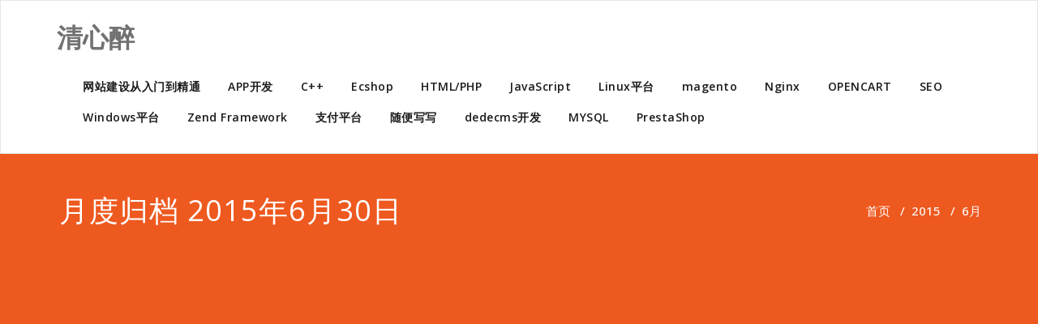

--- FILE ---
content_type: text/html; charset=UTF-8
request_url: https://www.qingxinzui.com/2015/06
body_size: 9714
content:
<html lang="zh-CN" >
    <head>
        <meta charset="UTF-8">
        <meta http-equiv="X-UA-Compatible" content="IE=edge">
        <meta name="viewport" content="width=device-width, initial-scale=1">
                <title>2015年6月 &#8211; 清心醉</title>
<meta name='robots' content='max-image-preview:large' />
<link rel='dns-prefetch' href='//fonts.googleapis.com' />
<link rel='dns-prefetch' href='//s.w.org' />
<link rel="alternate" type="application/rss+xml" title="清心醉 &raquo; Feed" href="https://www.qingxinzui.com/feed" />
<link rel="alternate" type="application/rss+xml" title="清心醉 &raquo; 评论Feed" href="https://www.qingxinzui.com/comments/feed" />
		<script type="text/javascript">
			window._wpemojiSettings = {"baseUrl":"https:\/\/s.w.org\/images\/core\/emoji\/13.0.1\/72x72\/","ext":".png","svgUrl":"https:\/\/s.w.org\/images\/core\/emoji\/13.0.1\/svg\/","svgExt":".svg","source":{"concatemoji":"https:\/\/www.qingxinzui.com\/wp-includes\/js\/wp-emoji-release.min.js?ver=5.7.9"}};
			!function(e,a,t){var n,r,o,i=a.createElement("canvas"),p=i.getContext&&i.getContext("2d");function s(e,t){var a=String.fromCharCode;p.clearRect(0,0,i.width,i.height),p.fillText(a.apply(this,e),0,0);e=i.toDataURL();return p.clearRect(0,0,i.width,i.height),p.fillText(a.apply(this,t),0,0),e===i.toDataURL()}function c(e){var t=a.createElement("script");t.src=e,t.defer=t.type="text/javascript",a.getElementsByTagName("head")[0].appendChild(t)}for(o=Array("flag","emoji"),t.supports={everything:!0,everythingExceptFlag:!0},r=0;r<o.length;r++)t.supports[o[r]]=function(e){if(!p||!p.fillText)return!1;switch(p.textBaseline="top",p.font="600 32px Arial",e){case"flag":return s([127987,65039,8205,9895,65039],[127987,65039,8203,9895,65039])?!1:!s([55356,56826,55356,56819],[55356,56826,8203,55356,56819])&&!s([55356,57332,56128,56423,56128,56418,56128,56421,56128,56430,56128,56423,56128,56447],[55356,57332,8203,56128,56423,8203,56128,56418,8203,56128,56421,8203,56128,56430,8203,56128,56423,8203,56128,56447]);case"emoji":return!s([55357,56424,8205,55356,57212],[55357,56424,8203,55356,57212])}return!1}(o[r]),t.supports.everything=t.supports.everything&&t.supports[o[r]],"flag"!==o[r]&&(t.supports.everythingExceptFlag=t.supports.everythingExceptFlag&&t.supports[o[r]]);t.supports.everythingExceptFlag=t.supports.everythingExceptFlag&&!t.supports.flag,t.DOMReady=!1,t.readyCallback=function(){t.DOMReady=!0},t.supports.everything||(n=function(){t.readyCallback()},a.addEventListener?(a.addEventListener("DOMContentLoaded",n,!1),e.addEventListener("load",n,!1)):(e.attachEvent("onload",n),a.attachEvent("onreadystatechange",function(){"complete"===a.readyState&&t.readyCallback()})),(n=t.source||{}).concatemoji?c(n.concatemoji):n.wpemoji&&n.twemoji&&(c(n.twemoji),c(n.wpemoji)))}(window,document,window._wpemojiSettings);
		</script>
		<style type="text/css">
img.wp-smiley,
img.emoji {
	display: inline !important;
	border: none !important;
	box-shadow: none !important;
	height: 1em !important;
	width: 1em !important;
	margin: 0 .07em !important;
	vertical-align: -0.1em !important;
	background: none !important;
	padding: 0 !important;
}
</style>
	<link rel='stylesheet' id='wp-block-library-css'  href='https://www.qingxinzui.com/wp-includes/css/dist/block-library/style.min.css?ver=5.7.9' type='text/css' media='all' />
<link rel='stylesheet' id='appointment-style-css'  href='https://www.qingxinzui.com/wp-content/themes/appointment/style.css?ver=5.7.9' type='text/css' media='all' />
<link rel='stylesheet' id='appointment-bootstrap-css-css'  href='https://www.qingxinzui.com/wp-content/themes/appointment/css/bootstrap.css?ver=5.7.9' type='text/css' media='all' />
<link rel='stylesheet' id='appointment-default-css'  href='https://www.qingxinzui.com/wp-content/themes/appointment/css/default.css?ver=5.7.9' type='text/css' media='all' />
<link rel='stylesheet' id='appointment-menu-css-css'  href='https://www.qingxinzui.com/wp-content/themes/appointment/css/theme-menu.css?ver=5.7.9' type='text/css' media='all' />
<link rel='stylesheet' id='appointment-element-css-css'  href='https://www.qingxinzui.com/wp-content/themes/appointment/css/element.css?ver=5.7.9' type='text/css' media='all' />
<link rel='stylesheet' id='appointment-font-awesome-min-css'  href='https://www.qingxinzui.com/wp-content/themes/appointment/css/font-awesome/css/font-awesome.min.css?ver=5.7.9' type='text/css' media='all' />
<link rel='stylesheet' id='appointment-media-responsive-css-css'  href='https://www.qingxinzui.com/wp-content/themes/appointment/css/media-responsive.css?ver=5.7.9' type='text/css' media='all' />
<link rel='stylesheet' id='appointment-fonts-css'  href='//fonts.googleapis.com/css?family=Open+Sans%3A300%2C400%2C600%2C700%2C800%7Citalic%7CCourgette&#038;subset=latin%2Clatin-ext' type='text/css' media='all' />
<script type='text/javascript' src='https://www.qingxinzui.com/wp-includes/js/jquery/jquery.min.js?ver=3.5.1' id='jquery-core-js'></script>
<script type='text/javascript' src='https://www.qingxinzui.com/wp-includes/js/jquery/jquery-migrate.min.js?ver=3.3.2' id='jquery-migrate-js'></script>
<script type='text/javascript' src='https://www.qingxinzui.com/wp-content/themes/appointment/js/bootstrap.min.js?ver=5.7.9' id='appointment-bootstrap-js-js'></script>
<script type='text/javascript' src='https://www.qingxinzui.com/wp-content/themes/appointment/js/menu/menu.js?ver=5.7.9' id='appointment-menu-js-js'></script>
<script type='text/javascript' src='https://www.qingxinzui.com/wp-content/themes/appointment/js/page-scroll.js?ver=5.7.9' id='appointment-page-scroll-js-js'></script>
<script type='text/javascript' src='https://www.qingxinzui.com/wp-content/themes/appointment/js/carousel.js?ver=5.7.9' id='appointment-carousel-js-js'></script>
<link rel="https://api.w.org/" href="https://www.qingxinzui.com/wp-json/" /><link rel="EditURI" type="application/rsd+xml" title="RSD" href="https://www.qingxinzui.com/xmlrpc.php?rsd" />
<link rel="wlwmanifest" type="application/wlwmanifest+xml" href="https://www.qingxinzui.com/wp-includes/wlwmanifest.xml" /> 
<meta name="generator" content="WordPress 5.7.9" />
    <style type='text/css' id='appointment-top-bar-main'>
        @import url('https://fonts.googleapis.com/css2?family=Open Sans:wght@400;500;600;700;800;900&family=Open Sans:wght@400;500;600;700;800;900&family=Open Sans:wght@400;500;600;700;800;900&family=Open Sans:wght@400;500;600;700;800;900&family=Open Sans:wght@400;500;600;700;800;900&family=Open Sans:wght@400;500;600;700;800;900&family=Open Sans:wght@400;500;600;700;800;900&family=Open Sans:wght@400;500;600;700;800;900&family=Open Sans:wght@400;500;600;700;800;900&family=Open Sans:wght@400;500;600;700;800;900&family=Open Sans:wght@400;500;600;700;800;900&family=Open Sans:wght@400;500;600;700;800;900&family=Open Sans:wght@400;500;600;700;800;900&family=Open Sans:wght@400;500;600;700;800;900&family=Open Sans:wght@400;500;600;700;800;900&family=Open Sans:wght@400;500;600;700;800;900&family=Open Sans:wght@400;500;600;700;800;900&family=Open Sans:wght@400;500;600;700;800;900&family=Open Sans:wght@400;500;600;700;800;900&family=Open Sans:wght@400;500;600;700;800;900&family=Open Sans:wght@400;500;600;700;800;900&display=swap');    </style>

    </head>

    <body class="archive date" >

                <a class="skip-link screen-reader-text" href="#wrap">Skip to content</a>
        <!--Logo & Menu Section-->
        <nav class="navbar navbar-default">
            <div class="container">
                <!-- Brand and toggle get grouped for better mobile display -->
                <div class="navbar-header">

                                        <div class="site-branding-text logo-link-url">

                        <h2 class="site-title" style="margin: 0px;" ><a class="navbar-brand" href="https://www.qingxinzui.com/" rel="home" >

                                <div class=appointment_title_head>
                                    清心醉                                </div>
                            </a>
                        </h2>

                                            </div>
                    <button type="button" class="navbar-toggle collapsed" data-toggle="collapse" data-target="#bs-example-navbar-collapse-1">
                        <span class="sr-only">切换导航</span>
                        <span class="icon-bar"></span>
                        <span class="icon-bar"></span>
                        <span class="icon-bar"></span>
                    </button>
                </div>

                                <!-- Collect the nav links, forms, and other content for toggling -->
                <div class="collapse navbar-collapse" id="bs-example-navbar-collapse-1">
                    <ul id="menu-%e6%b8%85%e5%bf%83%e9%86%89" class="nav navbar-nav navbar-right"><li id="menu-item-2060" class="menu-item menu-item-type-taxonomy menu-item-object-category menu-item-2060"><a href="https://www.qingxinzui.com/category/%e7%bd%91%e7%ab%99%e5%bb%ba%e8%ae%be%e4%bb%8e%e5%85%a5%e9%97%a8%e5%88%b0%e7%b2%be%e9%80%9a">网站建设从入门到精通</a></li>
<li id="menu-item-1956" class="menu-item menu-item-type-taxonomy menu-item-object-category menu-item-1956"><a href="https://www.qingxinzui.com/category/app%e5%bc%80%e5%8f%91">APP开发</a></li>
<li id="menu-item-1957" class="menu-item menu-item-type-taxonomy menu-item-object-category menu-item-1957"><a href="https://www.qingxinzui.com/category/c">C++</a></li>
<li id="menu-item-1958" class="menu-item menu-item-type-taxonomy menu-item-object-category menu-item-1958"><a href="https://www.qingxinzui.com/category/ecshop">Ecshop</a></li>
<li id="menu-item-1959" class="menu-item menu-item-type-taxonomy menu-item-object-category menu-item-1959"><a href="https://www.qingxinzui.com/category/htmlphp">HTML/PHP</a></li>
<li id="menu-item-1960" class="menu-item menu-item-type-taxonomy menu-item-object-category menu-item-1960"><a href="https://www.qingxinzui.com/category/javascript">JavaScript</a></li>
<li id="menu-item-1961" class="menu-item menu-item-type-taxonomy menu-item-object-category menu-item-1961"><a href="https://www.qingxinzui.com/category/linux%e5%b9%b3%e5%8f%b0">Linux平台</a></li>
<li id="menu-item-1962" class="menu-item menu-item-type-taxonomy menu-item-object-category menu-item-1962"><a href="https://www.qingxinzui.com/category/magento">magento</a></li>
<li id="menu-item-1963" class="menu-item menu-item-type-taxonomy menu-item-object-category menu-item-1963"><a href="https://www.qingxinzui.com/category/nginx">Nginx</a></li>
<li id="menu-item-1964" class="menu-item menu-item-type-taxonomy menu-item-object-category menu-item-1964"><a href="https://www.qingxinzui.com/category/opencart">OPENCART</a></li>
<li id="menu-item-1965" class="menu-item menu-item-type-taxonomy menu-item-object-category menu-item-1965"><a href="https://www.qingxinzui.com/category/seo">SEO</a></li>
<li id="menu-item-1966" class="menu-item menu-item-type-taxonomy menu-item-object-category menu-item-1966"><a href="https://www.qingxinzui.com/category/windows%e5%b9%b3%e5%8f%b0">Windows平台</a></li>
<li id="menu-item-1967" class="menu-item menu-item-type-taxonomy menu-item-object-category menu-item-1967"><a href="https://www.qingxinzui.com/category/zend-framework">Zend Framework</a></li>
<li id="menu-item-1968" class="menu-item menu-item-type-taxonomy menu-item-object-category menu-item-1968"><a href="https://www.qingxinzui.com/category/%e6%94%af%e4%bb%98%e5%b9%b3%e5%8f%b0">支付平台</a></li>
<li id="menu-item-1970" class="menu-item menu-item-type-taxonomy menu-item-object-category menu-item-1970"><a href="https://www.qingxinzui.com/category/%e9%9a%8f%e4%be%bf%e5%86%99%e5%86%99">随便写写</a></li>
<li id="menu-item-2221" class="menu-item menu-item-type-taxonomy menu-item-object-category menu-item-2221"><a href="https://www.qingxinzui.com/category/dedecms%e5%bc%80%e5%8f%91">dedecms开发</a></li>
<li id="menu-item-2365" class="menu-item menu-item-type-taxonomy menu-item-object-category menu-item-2365"><a href="https://www.qingxinzui.com/category/mysql">MYSQL</a></li>
<li id="menu-item-2481" class="menu-item menu-item-type-taxonomy menu-item-object-category menu-item-2481"><a href="https://www.qingxinzui.com/category/prestashop">PrestaShop</a></li>
</ul>                </div><!-- /.navbar-collapse -->
            </div><!-- /.container-fluid -->
        </nav>

        <!--/Logo & Menu Section-->
        <div class="clearfix"></div>
           <div class="page-title-section">		
	<div class="overlay">
		<div class="container">
			<div class="row">
				<div class="col-md-6">
					<div class="page-title"><h1>
                月度归档 2015年6月30日        	
                <div class="qua-separator" id=""></div>
		</h1></div>
				</div>
				<div class="col-md-6">
					<ul class="page-breadcrumb">
						<li><a href="https://www.qingxinzui.com/">首页</a> &nbsp &#47; &nbsp<a href="https://www.qingxinzui.com/2015">2015</a> &nbsp &#47; &nbsp<li class="active">6月</li></li>					</ul>
					
				</div>
			</div>
		</div>	
	</div>
</div>
<!-- /Page Title Section ---->
<div class="page-builder" id="wrap">
	<div class="container">
		<div class="row">
		
			<!-- Blog Area -->
			<div class="col-md-8" >
							<div id="post-1683" class="blog-lg-area-left post-1683 post type-post status-publish format-standard hentry category-htmlphp category-opencart tag-opencart-mvc tag-opencart">
	<div class="media">
		    <!--show date of post-->
		<aside class="blog-post-date-area">
			<div class="date"> <div class="month-year">2015年6月30日</div></div>
			<div class="comment"><a href="https://www.qingxinzui.com/opencart%e4%ba%8c%e6%ac%a1%e5%bc%80%e5%8f%91%e4%b9%8bmvc%e7%9a%84%e7%bb%93%e6%9e%84%e5%8f%8a%e6%a8%a1%e6%9d%bf%e4%bd%bf%e7%94%a8%e8%a7%84%e5%88%991.html"><i class="fa fa-comments"></i>0</a></div>
		</aside>
				<div class="media-body">
						<div class="blog-post-lg">
				<a href="https://www.qingxinzui.com/author/admin"><img alt='' src='https://secure.gravatar.com/avatar/4a98610b14cbe6c7dfbf4ad83f918fd8?s=40&#038;d=mm&#038;r=g' srcset='https://secure.gravatar.com/avatar/4a98610b14cbe6c7dfbf4ad83f918fd8?s=80&#038;d=mm&#038;r=g 2x' class='img-responsive img-circle avatar-40 photo' height='40' width='40' loading='lazy'/></a>
				通过<a href="https://www.qingxinzui.com/author/admin">清心醉</a>
								<div class="blog-tags-lg"><i class="fa fa-tags"></i><a href="https://www.qingxinzui.com/tag/opencart-mvc%e5%9f%ba%e7%a1%80" rel="tag">opencart MVC基础</a>, <a href="https://www.qingxinzui.com/tag/opencart%e5%9f%ba%e7%a1%80%e5%bc%80%e5%8f%91" rel="tag">opencart基础开发</a>, <a href="https://www.qingxinzui.com/tag/opencart%e5%bb%ba%e7%ab%99" rel="tag">opencart建站</a></div>
							</div>
							                    <h3 class="blog-title"><a href="https://www.qingxinzui.com/opencart%e4%ba%8c%e6%ac%a1%e5%bc%80%e5%8f%91%e4%b9%8bmvc%e7%9a%84%e7%bb%93%e6%9e%84%e5%8f%8a%e6%a8%a1%e6%9d%bf%e4%bd%bf%e7%94%a8%e8%a7%84%e5%88%991.html">opencart二次开发之MVC的结构及模板使用规则1</a></h3>
                                        <div class="blog-content">
										    <div class="slide-text-bg2"><span>在这里假设我们要修改主页的内容： 首先先不去看控制器和模型的命名方式，我们直接看文件是如何调用的，走一圈�</span></div>
<div class="slide-btn-area-sm"><a href="https://www.qingxinzui.com/opencart%e4%ba%8c%e6%ac%a1%e5%bc%80%e5%8f%91%e4%b9%8bmvc%e7%9a%84%e7%bb%93%e6%9e%84%e5%8f%8a%e6%a8%a1%e6%9d%bf%e4%bd%bf%e7%94%a8%e8%a7%84%e5%88%991.html" class="slide-btn-sm">阅读更多</a></div>
								</div>
		</div>
	 </div>
</div>								<div id="post-1681" class="blog-lg-area-left post-1681 post type-post status-publish format-standard hentry category-opencart tag-opecanrt tag-opencart- tag-opencart">
	<div class="media">
		    <!--show date of post-->
		<aside class="blog-post-date-area">
			<div class="date"> <div class="month-year">2015年6月30日</div></div>
			<div class="comment"><a href="https://www.qingxinzui.com/opencart%e8%b0%83%e7%94%a8%e7%95%85%e9%94%80%e6%9c%80%e6%96%b0%e7%ad%89%e4%ba%a7%e5%93%81%e7%9a%84%e6%96%b9%e6%b3%95.html"><i class="fa fa-comments"></i>0</a></div>
		</aside>
				<div class="media-body">
						<div class="blog-post-lg">
				<a href="https://www.qingxinzui.com/author/admin"><img alt='' src='https://secure.gravatar.com/avatar/4a98610b14cbe6c7dfbf4ad83f918fd8?s=40&#038;d=mm&#038;r=g' srcset='https://secure.gravatar.com/avatar/4a98610b14cbe6c7dfbf4ad83f918fd8?s=80&#038;d=mm&#038;r=g 2x' class='img-responsive img-circle avatar-40 photo' height='40' width='40' loading='lazy'/></a>
				通过<a href="https://www.qingxinzui.com/author/admin">清心醉</a>
								<div class="blog-tags-lg"><i class="fa fa-tags"></i><a href="https://www.qingxinzui.com/tag/opecanrt%e7%95%85%e9%94%80%e4%ba%a7%e5%93%81" rel="tag">opecanrt畅销产品</a>, <a href="https://www.qingxinzui.com/tag/opencart-%e6%9c%80%e6%96%b0%e5%95%86%e5%93%81" rel="tag">opencart 最新商品</a>, <a href="https://www.qingxinzui.com/tag/opencart%e4%ba%a7%e5%93%81%e8%b0%83%e7%94%a8" rel="tag">opencart产品调用</a>, <a href="https://www.qingxinzui.com/tag/opencart%e5%bb%ba%e7%ab%99" rel="tag">opencart建站</a></div>
							</div>
							                    <h3 class="blog-title"><a href="https://www.qingxinzui.com/opencart%e8%b0%83%e7%94%a8%e7%95%85%e9%94%80%e6%9c%80%e6%96%b0%e7%ad%89%e4%ba%a7%e5%93%81%e7%9a%84%e6%96%b9%e6%b3%95.html">opencart调用畅销/最新等产品的方法</a></h3>
                                        <div class="blog-content">
										    <div class="slide-text-bg2"><span>显示8个最畅销产品，只需要调用： $this-&gt;model_catalog_product-&gt;ge </span></div>
								</div>
		</div>
	 </div>
</div>								<div id="post-1678" class="blog-lg-area-left post-1678 post type-post status-publish format-standard hentry category-opencart tag-opencart">
	<div class="media">
		    <!--show date of post-->
		<aside class="blog-post-date-area">
			<div class="date"> <div class="month-year">2015年6月30日</div></div>
			<div class="comment"><a href="https://www.qingxinzui.com/opencart%e5%ae%89%e8%a3%85%e6%b1%89%e5%8c%96.html"><i class="fa fa-comments"></i>0</a></div>
		</aside>
				<div class="media-body">
						<div class="blog-post-lg">
				<a href="https://www.qingxinzui.com/author/admin"><img alt='' src='https://secure.gravatar.com/avatar/4a98610b14cbe6c7dfbf4ad83f918fd8?s=40&#038;d=mm&#038;r=g' srcset='https://secure.gravatar.com/avatar/4a98610b14cbe6c7dfbf4ad83f918fd8?s=80&#038;d=mm&#038;r=g 2x' class='img-responsive img-circle avatar-40 photo' height='40' width='40' loading='lazy'/></a>
				通过<a href="https://www.qingxinzui.com/author/admin">清心醉</a>
								<div class="blog-tags-lg"><i class="fa fa-tags"></i><a href="https://www.qingxinzui.com/tag/opencart%e5%ae%89%e8%a3%85" rel="tag">opencart安装</a>, <a href="https://www.qingxinzui.com/tag/opencart%e5%bb%ba%e7%ab%99" rel="tag">opencart建站</a>, <a href="https://www.qingxinzui.com/tag/opencart%e6%b1%89%e5%8c%96" rel="tag">opencart汉化</a></div>
							</div>
							                    <h3 class="blog-title"><a href="https://www.qingxinzui.com/opencart%e5%ae%89%e8%a3%85%e6%b1%89%e5%8c%96.html">OpenCart安装汉化</a></h3>
                                        <div class="blog-content">
										    <div class="slide-text-bg2"><span>首先到Opencart的官网下载个压缩包,把uplocad上传到VPS/空间 修改根目录和admin目录的co </span></div>
								</div>
		</div>
	 </div>
</div>								<div id="post-1672" class="blog-lg-area-left post-1672 post type-post status-publish format-standard hentry category-linux category-nginx tag-curl tag-curlhttps tag-phpcurl">
	<div class="media">
		    <!--show date of post-->
		<aside class="blog-post-date-area">
			<div class="date"> <div class="month-year">2015年6月26日</div></div>
			<div class="comment"><a href="https://www.qingxinzui.com/lnamp%e7%8e%af%e5%a2%83%e6%97%a0%e6%b3%95%e4%bd%bf%e7%94%a8curl%e8%af%b7%e6%b1%82https.html"><i class="fa fa-comments"></i>0</a></div>
		</aside>
				<div class="media-body">
						<div class="blog-post-lg">
				<a href="https://www.qingxinzui.com/author/admin"><img alt='' src='https://secure.gravatar.com/avatar/4a98610b14cbe6c7dfbf4ad83f918fd8?s=40&#038;d=mm&#038;r=g' srcset='https://secure.gravatar.com/avatar/4a98610b14cbe6c7dfbf4ad83f918fd8?s=80&#038;d=mm&#038;r=g 2x' class='img-responsive img-circle avatar-40 photo' height='40' width='40' loading='lazy'/></a>
				通过<a href="https://www.qingxinzui.com/author/admin">清心醉</a>
								<div class="blog-tags-lg"><i class="fa fa-tags"></i><a href="https://www.qingxinzui.com/tag/curl%e8%af%b7%e6%b1%82" rel="tag">curl请求</a>, <a href="https://www.qingxinzui.com/tag/curl%e8%af%b7%e6%b1%82https" rel="tag">curl请求HTTPS</a>, <a href="https://www.qingxinzui.com/tag/php%e6%9f%a5%e7%9c%8bcurl%e8%af%b7%e6%b1%82" rel="tag">PHP查看curl请求</a></div>
							</div>
							                    <h3 class="blog-title"><a href="https://www.qingxinzui.com/lnamp%e7%8e%af%e5%a2%83%e6%97%a0%e6%b3%95%e4%bd%bf%e7%94%a8curl%e8%af%b7%e6%b1%82https.html">LNAMP环境无法使用curl请求HTTPS</a></h3>
                                        <div class="blog-content">
										    <div class="slide-text-bg2"><span>今天把网站移到了NGINX服务器内进行测试,结果发现无法请求HTTPS的微信扫描支付 忙活了大半天,一直以为N </span></div>
								</div>
		</div>
	 </div>
</div>								<div id="post-1659" class="blog-lg-area-left post-1659 post type-post status-publish format-standard hentry category-ecshop category-htmlphp tag-ecshop tag-473">
	<div class="media">
		    <!--show date of post-->
		<aside class="blog-post-date-area">
			<div class="date"> <div class="month-year">2015年6月25日</div></div>
			<div class="comment"><a href="https://www.qingxinzui.com/ecshop%e6%89%ab%e6%8f%8f%e4%ba%8c%e7%bb%b4%e7%a0%81%e6%94%af%e4%bb%98%e5%8e%9f%e7%90%86.html"><i class="fa fa-comments"></i>0</a></div>
		</aside>
				<div class="media-body">
						<div class="blog-post-lg">
				<a href="https://www.qingxinzui.com/author/admin"><img alt='' src='https://secure.gravatar.com/avatar/4a98610b14cbe6c7dfbf4ad83f918fd8?s=40&#038;d=mm&#038;r=g' srcset='https://secure.gravatar.com/avatar/4a98610b14cbe6c7dfbf4ad83f918fd8?s=80&#038;d=mm&#038;r=g 2x' class='img-responsive img-circle avatar-40 photo' height='40' width='40' loading='lazy'/></a>
				通过<a href="https://www.qingxinzui.com/author/admin">清心醉</a>
								<div class="blog-tags-lg"><i class="fa fa-tags"></i><a href="https://www.qingxinzui.com/tag/ecshop%e5%bb%ba%e7%ab%99" rel="tag">ecshop建站</a>, <a href="https://www.qingxinzui.com/tag/ecshop%e6%89%ab%e6%8f%8f%e4%ba%8c%e7%bb%b4%e7%a0%81%e6%94%af%e4%bb%98" rel="tag">Ecshop扫描二维码支付</a>, <a href="https://www.qingxinzui.com/tag/ecshop%e6%94%af%e4%bb%98" rel="tag">ecshop支付</a>, <a href="https://www.qingxinzui.com/tag/%e4%ba%8c%e7%bb%b4%e7%a0%81%e6%94%af%e4%bb%98" rel="tag">二维码支付</a></div>
							</div>
							                    <h3 class="blog-title"><a href="https://www.qingxinzui.com/ecshop%e6%89%ab%e6%8f%8f%e4%ba%8c%e7%bb%b4%e7%a0%81%e6%94%af%e4%bb%98%e5%8e%9f%e7%90%86.html">Ecshop扫描二维码支付原理</a></h3>
                                        <div class="blog-content">
										    <div class="slide-text-bg2"><span>连续折腾了3天，被腾讯的API接口搞的半条命了。最后还是被迫修改官方的SDK； 居然是二维码，自然要生成带短链 </span></div>
								</div>
		</div>
	 </div>
</div>								<div id="post-1656" class="blog-lg-area-left post-1656 post type-post status-publish format-standard hentry category-ecshop category-nginx tag-ecshop tag-nginxecshop tag-nginx">
	<div class="media">
		    <!--show date of post-->
		<aside class="blog-post-date-area">
			<div class="date"> <div class="month-year">2015年6月19日</div></div>
			<div class="comment"><a href="https://www.qingxinzui.com/nginx%e4%b8%8becshop%e4%bc%aa%e9%9d%99%e6%80%81%e8%a7%84%e5%88%99.html"><i class="fa fa-comments"></i>0</a></div>
		</aside>
				<div class="media-body">
						<div class="blog-post-lg">
				<a href="https://www.qingxinzui.com/author/admin"><img alt='' src='https://secure.gravatar.com/avatar/4a98610b14cbe6c7dfbf4ad83f918fd8?s=40&#038;d=mm&#038;r=g' srcset='https://secure.gravatar.com/avatar/4a98610b14cbe6c7dfbf4ad83f918fd8?s=80&#038;d=mm&#038;r=g 2x' class='img-responsive img-circle avatar-40 photo' height='40' width='40' loading='lazy'/></a>
				通过<a href="https://www.qingxinzui.com/author/admin">清心醉</a>
								<div class="blog-tags-lg"><i class="fa fa-tags"></i><a href="https://www.qingxinzui.com/tag/ecshop%e4%bc%aa%e9%9d%99%e6%80%81" rel="tag">ecshop伪静态</a>, <a href="https://www.qingxinzui.com/tag/ecshop%e5%bb%ba%e7%ab%99" rel="tag">ecshop建站</a>, <a href="https://www.qingxinzui.com/tag/nginx%e4%b8%8becshop%e4%bc%aa%e9%9d%99%e6%80%81%e8%a7%84%e5%88%99" rel="tag">Nginx下Ecshop伪静态规则</a>, <a href="https://www.qingxinzui.com/tag/nginx%e4%bc%aa%e9%9d%99%e6%80%81" rel="tag">Nginx伪静态</a></div>
							</div>
							                    <h3 class="blog-title"><a href="https://www.qingxinzui.com/nginx%e4%b8%8becshop%e4%bc%aa%e9%9d%99%e6%80%81%e8%a7%84%e5%88%99.html">Nginx下Ecshop伪静态规则</a></h3>
                                        <div class="blog-content">
										    <div class="slide-text-bg2"><span>注:如果您的Nginx里有多个站点,请针对单一vhost里的站点.conf写 if (!-e $request </span></div>
								</div>
		</div>
	 </div>
</div>								<div id="post-1637" class="blog-lg-area-left post-1637 post type-post status-publish format-standard hentry category-linux category-nginx tag-nginx502 tag-nginx504">
	<div class="media">
		    <!--show date of post-->
		<aside class="blog-post-date-area">
			<div class="date"> <div class="month-year">2015年6月18日</div></div>
			<div class="comment"><a href="https://www.qingxinzui.com/nginx%e5%87%ba%e7%8e%b0502%e5%92%8c504%e9%94%99%e8%af%af%e9%a1%b5%e9%9d%a2%e7%9a%84%e7%bc%93%e8%a7%a3%e6%96%b9%e6%b3%95.html"><i class="fa fa-comments"></i>0</a></div>
		</aside>
				<div class="media-body">
						<div class="blog-post-lg">
				<a href="https://www.qingxinzui.com/author/admin"><img alt='' src='https://secure.gravatar.com/avatar/4a98610b14cbe6c7dfbf4ad83f918fd8?s=40&#038;d=mm&#038;r=g' srcset='https://secure.gravatar.com/avatar/4a98610b14cbe6c7dfbf4ad83f918fd8?s=80&#038;d=mm&#038;r=g 2x' class='img-responsive img-circle avatar-40 photo' height='40' width='40' loading='lazy'/></a>
				通过<a href="https://www.qingxinzui.com/author/admin">清心醉</a>
								<div class="blog-tags-lg"><i class="fa fa-tags"></i><a href="https://www.qingxinzui.com/tag/nginx502%e9%94%99%e8%af%af" rel="tag">nginx502错误</a>, <a href="https://www.qingxinzui.com/tag/nginx504%e9%94%99%e8%af%af" rel="tag">nginx504错误</a></div>
							</div>
							                    <h3 class="blog-title"><a href="https://www.qingxinzui.com/nginx%e5%87%ba%e7%8e%b0502%e5%92%8c504%e9%94%99%e8%af%af%e9%a1%b5%e9%9d%a2%e7%9a%84%e7%bc%93%e8%a7%a3%e6%96%b9%e6%b3%95.html">Nginx出现502和504错误页面的缓解方法</a></h3>
                                        <div class="blog-content">
										    <div class="slide-text-bg2"><span>为什么说是缓解,因为会出现错误要么就是带宽不够要么就是资源不够,除非无止境的加强硬件的配置,否则只能缓解服�</span></div>
<div class="slide-btn-area-sm"><a href="https://www.qingxinzui.com/nginx%e5%87%ba%e7%8e%b0502%e5%92%8c504%e9%94%99%e8%af%af%e9%a1%b5%e9%9d%a2%e7%9a%84%e7%bc%93%e8%a7%a3%e6%96%b9%e6%b3%95.html" class="slide-btn-sm">阅读更多</a></div>
								</div>
		</div>
	 </div>
</div>								<div id="post-1633" class="blog-lg-area-left post-1633 post type-post status-publish format-standard hentry category-linux category-nginx tag-lanmomysql tag-lanmonginx tag-lanmophp">
	<div class="media">
		    <!--show date of post-->
		<aside class="blog-post-date-area">
			<div class="date"> <div class="month-year">2015年6月18日</div></div>
			<div class="comment"><a href="https://www.qingxinzui.com/lnamp%e5%8d%87%e7%ba%a7nginxphpmysql.html"><i class="fa fa-comments"></i>0</a></div>
		</aside>
				<div class="media-body">
						<div class="blog-post-lg">
				<a href="https://www.qingxinzui.com/author/admin"><img alt='' src='https://secure.gravatar.com/avatar/4a98610b14cbe6c7dfbf4ad83f918fd8?s=40&#038;d=mm&#038;r=g' srcset='https://secure.gravatar.com/avatar/4a98610b14cbe6c7dfbf4ad83f918fd8?s=80&#038;d=mm&#038;r=g 2x' class='img-responsive img-circle avatar-40 photo' height='40' width='40' loading='lazy'/></a>
				通过<a href="https://www.qingxinzui.com/author/admin">清心醉</a>
								<div class="blog-tags-lg"><i class="fa fa-tags"></i><a href="https://www.qingxinzui.com/tag/lanmo%e5%8d%87%e7%ba%a7mysql" rel="tag">lanmo升级mysql</a>, <a href="https://www.qingxinzui.com/tag/lanmo%e5%8d%87%e7%ba%a7nginx" rel="tag">lanmo升级nginx</a>, <a href="https://www.qingxinzui.com/tag/lanmo%e5%8d%87%e7%ba%a7php" rel="tag">lanmo升级PHP</a></div>
							</div>
							                    <h3 class="blog-title"><a href="https://www.qingxinzui.com/lnamp%e5%8d%87%e7%ba%a7nginxphpmysql.html">LNAMP升级Nginx+Php+Mysql</a></h3>
                                        <div class="blog-content">
										    <div class="slide-text-bg2"><span>LNAMP的组合的配置规则,其实好比WAMP的多PHP版本选择 比如MYSQL,有个默认的MYSQL配置,可以 </span></div>
								</div>
		</div>
	 </div>
</div>								<div id="post-1626" class="blog-lg-area-left post-1626 post type-post status-publish format-standard hentry category-linux category-windows tag-498 tag-http443 tag-http">
	<div class="media">
		    <!--show date of post-->
		<aside class="blog-post-date-area">
			<div class="date"> <div class="month-year">2015年6月17日</div></div>
			<div class="comment"><a href="https://www.qingxinzui.com/http%e6%97%a0%e6%b3%95%e5%90%af%e7%94%a8%e4%b9%8b443%e5%8d%a0%e7%94%a8.html"><i class="fa fa-comments"></i>0</a></div>
		</aside>
				<div class="media-body">
						<div class="blog-post-lg">
				<a href="https://www.qingxinzui.com/author/admin"><img alt='' src='https://secure.gravatar.com/avatar/4a98610b14cbe6c7dfbf4ad83f918fd8?s=40&#038;d=mm&#038;r=g' srcset='https://secure.gravatar.com/avatar/4a98610b14cbe6c7dfbf4ad83f918fd8?s=80&#038;d=mm&#038;r=g 2x' class='img-responsive img-circle avatar-40 photo' height='40' width='40' loading='lazy'/></a>
				通过<a href="https://www.qingxinzui.com/author/admin">清心醉</a>
								<div class="blog-tags-lg"><i class="fa fa-tags"></i><a href="https://www.qingxinzui.com/tag/443%e7%ab%af%e5%8f%a3" rel="tag">443端口</a>, <a href="https://www.qingxinzui.com/tag/http443%e7%ab%af%e5%8f%a3%e6%97%a0%e6%b3%95%e5%90%af%e7%94%a8" rel="tag">HTTP443端口无法启用</a>, <a href="https://www.qingxinzui.com/tag/http%e7%ab%af%e5%8f%a3" rel="tag">HTTP端口</a></div>
							</div>
							                    <h3 class="blog-title"><a href="https://www.qingxinzui.com/http%e6%97%a0%e6%b3%95%e5%90%af%e7%94%a8%e4%b9%8b443%e5%8d%a0%e7%94%a8.html">HTTP无法启用之443占用</a></h3>
                                        <div class="blog-content">
										    <div class="slide-text-bg2"><span>虽然安装了Windows和Linux下APACHE+PHP+MYSQL服务,但为了更好的进行测试,选择在WIN </span></div>
								</div>
		</div>
	 </div>
</div>								<div id="post-1618" class="blog-lg-area-left post-1618 post type-post status-publish format-standard hentry category-magento tag-magento tag-magentocore_url_rewrite tag-magentourl">
	<div class="media">
		    <!--show date of post-->
		<aside class="blog-post-date-area">
			<div class="date"> <div class="month-year">2015年6月13日</div></div>
			<div class="comment"><a href="https://www.qingxinzui.com/magento%e9%87%8d%e5%86%99url%e4%b9%8b%e9%87%8d%e5%bb%ba%e7%b4%a2%e5%bc%95.html"><i class="fa fa-comments"></i>0</a></div>
		</aside>
				<div class="media-body">
						<div class="blog-post-lg">
				<a href="https://www.qingxinzui.com/author/admin"><img alt='' src='https://secure.gravatar.com/avatar/4a98610b14cbe6c7dfbf4ad83f918fd8?s=40&#038;d=mm&#038;r=g' srcset='https://secure.gravatar.com/avatar/4a98610b14cbe6c7dfbf4ad83f918fd8?s=80&#038;d=mm&#038;r=g 2x' class='img-responsive img-circle avatar-40 photo' height='40' width='40' loading='lazy'/></a>
				通过<a href="https://www.qingxinzui.com/author/admin">清心醉</a>
								<div class="blog-tags-lg"><i class="fa fa-tags"></i><a href="https://www.qingxinzui.com/tag/magento%e5%bb%ba%e7%ab%99" rel="tag">magento建站</a>, <a href="https://www.qingxinzui.com/tag/magento%e6%b8%85%e7%a9%bacore_url_rewrite" rel="tag">magento清空core_url_rewrite</a>, <a href="https://www.qingxinzui.com/tag/magento%e6%b8%85%e9%99%a4%e7%b4%a2%e5%bc%95url" rel="tag">magento清除索引URL</a>, <a href="https://www.qingxinzui.com/tag/magento%e7%9a%84url%e9%87%8d%e5%86%99" rel="tag">magento的URL重写</a>, <a href="https://www.qingxinzui.com/tag/magento%e9%87%8d%e5%86%99url" rel="tag">Magento重写URL</a></div>
							</div>
							                    <h3 class="blog-title"><a href="https://www.qingxinzui.com/magento%e9%87%8d%e5%86%99url%e4%b9%8b%e9%87%8d%e5%bb%ba%e7%b4%a2%e5%bc%95.html">Magento重写URL之重建索引</a></h3>
                                        <div class="blog-content">
										    <div class="slide-text-bg2"><span>前几天写了个中文URL的插件,包括中文及其他字符允许 比如作者的网店  点击查看MAGENTO之URL 其实重 </span></div>
								</div>
		</div>
	 </div>
</div>								<div id="post-1604" class="blog-lg-area-left post-1604 post type-post status-publish format-standard hentry category-ecshop category-htmlphp tag-ecshop-mobile tag-ecshop- tag-ecshop">
	<div class="media">
		    <!--show date of post-->
		<aside class="blog-post-date-area">
			<div class="date"> <div class="month-year">2015年6月12日</div></div>
			<div class="comment"><a href="https://www.qingxinzui.com/ecshop-%e4%ba%8c%e7%bb%b4%e7%a0%81%e5%88%86%e4%ba%abmobile%e5%92%8c%e7%94%b5%e8%84%91%e7%ab%af%e5%90%8c%e6%ad%a5.html"><i class="fa fa-comments"></i>0</a></div>
		</aside>
				<div class="media-body">
						<div class="blog-post-lg">
				<a href="https://www.qingxinzui.com/author/admin"><img alt='' src='https://secure.gravatar.com/avatar/4a98610b14cbe6c7dfbf4ad83f918fd8?s=40&#038;d=mm&#038;r=g' srcset='https://secure.gravatar.com/avatar/4a98610b14cbe6c7dfbf4ad83f918fd8?s=80&#038;d=mm&#038;r=g 2x' class='img-responsive img-circle avatar-40 photo' height='40' width='40' loading='lazy'/></a>
				通过<a href="https://www.qingxinzui.com/author/admin">清心醉</a>
								<div class="blog-tags-lg"><i class="fa fa-tags"></i><a href="https://www.qingxinzui.com/tag/ecshop-mobile%e7%ab%af" rel="tag">Ecshop-mobile端</a>, <a href="https://www.qingxinzui.com/tag/ecshop-%e4%ba%8c%e7%bb%b4%e7%a0%81%e5%88%86%e4%ba%ab" rel="tag">Ecshop-二维码分享</a>, <a href="https://www.qingxinzui.com/tag/ecshop-%e5%88%86%e4%ba%ab%e7%94%b5%e8%84%91%e7%ab%af" rel="tag">Ecshop-分享电脑端</a>, <a href="https://www.qingxinzui.com/tag/ecshop%e5%bb%ba%e7%ab%99" rel="tag">ecshop建站</a></div>
							</div>
							                    <h3 class="blog-title"><a href="https://www.qingxinzui.com/ecshop-%e4%ba%8c%e7%bb%b4%e7%a0%81%e5%88%86%e4%ba%abmobile%e5%92%8c%e7%94%b5%e8%84%91%e7%ab%af%e5%90%8c%e6%ad%a5.html">Ecshop-二维码分享mobile和电脑端同步</a></h3>
                                        <div class="blog-content">
										    <div class="slide-text-bg2"><span>由于Ecshop的mobile端使用了MVC的分层，而二维码的扫描生成的时候是根据电脑端的产品ID进行截取，然 </span></div>
								</div>
		</div>
	 </div>
</div>								<div id="post-1602" class="blog-lg-area-left post-1602 post type-post status-publish format-standard hentry category-ecshop tag-ecshop">
	<div class="media">
		    <!--show date of post-->
		<aside class="blog-post-date-area">
			<div class="date"> <div class="month-year">2015年6月11日</div></div>
			<div class="comment"><a href="https://www.qingxinzui.com/ecshop%e7%94%a8%e6%88%b7%e6%9c%aa%e7%99%bb%e9%99%86%e8%b4%ad%e4%b9%b0%e4%ba%a7%e5%93%81%e4%ba%8c%e6%ac%a1%e5%bc%80%e5%8f%91.html"><i class="fa fa-comments"></i>0</a></div>
		</aside>
				<div class="media-body">
						<div class="blog-post-lg">
				<a href="https://www.qingxinzui.com/author/admin"><img alt='' src='https://secure.gravatar.com/avatar/4a98610b14cbe6c7dfbf4ad83f918fd8?s=40&#038;d=mm&#038;r=g' srcset='https://secure.gravatar.com/avatar/4a98610b14cbe6c7dfbf4ad83f918fd8?s=80&#038;d=mm&#038;r=g 2x' class='img-responsive img-circle avatar-40 photo' height='40' width='40' loading='lazy'/></a>
				通过<a href="https://www.qingxinzui.com/author/admin">清心醉</a>
								<div class="blog-tags-lg"><i class="fa fa-tags"></i><a href="https://www.qingxinzui.com/tag/ecshop%e4%ba%8c%e6%ac%a1%e5%bc%80%e5%8f%91" rel="tag">ecshop二次开发</a>, <a href="https://www.qingxinzui.com/tag/ecshop%e4%bf%ae%e6%94%b9%e7%94%a8%e6%88%b7%e8%b4%ad%e4%b9%b0%e6%b5%81%e7%a8%8b" rel="tag">ecshop修改用户购买流程</a>, <a href="https://www.qingxinzui.com/tag/ecshop%e5%bb%ba%e7%ab%99" rel="tag">ecshop建站</a>, <a href="https://www.qingxinzui.com/tag/ecshop%e7%94%a8%e6%88%b7%e6%9c%aa%e7%99%bb%e9%99%86%e8%b4%ad%e4%b9%b0%e4%ba%a7%e5%93%81%e6%97%b6%e4%bc%98%e5%8c%96" rel="tag">ecshop用户未登陆购买产品时优化</a></div>
							</div>
							                    <h3 class="blog-title"><a href="https://www.qingxinzui.com/ecshop%e7%94%a8%e6%88%b7%e6%9c%aa%e7%99%bb%e9%99%86%e8%b4%ad%e4%b9%b0%e4%ba%a7%e5%93%81%e4%ba%8c%e6%ac%a1%e5%bc%80%e5%8f%91.html">Ecshop用户未登陆购买产品二次开发</a></h3>
                                        <div class="blog-content">
										    <div class="slide-text-bg2"><span>默认的用户登陆，都是在user.php文件里执行。 可产品购买流程等，都是在flow.php里执行，如果用户没 </span></div>
								</div>
		</div>
	 </div>
</div>								<div id="post-1600" class="blog-lg-area-left post-1600 post type-post status-publish format-standard hentry category-ecshop tag-ecshop">
	<div class="media">
		    <!--show date of post-->
		<aside class="blog-post-date-area">
			<div class="date"> <div class="month-year">2015年6月10日</div></div>
			<div class="comment"><a href="https://www.qingxinzui.com/ecshop%e4%bd%bf%e7%94%a8%e7%a7%af%e5%88%86%e8%b4%ad%e4%b9%b0%e4%ba%a7%e5%93%81.html"><i class="fa fa-comments"></i>0</a></div>
		</aside>
				<div class="media-body">
						<div class="blog-post-lg">
				<a href="https://www.qingxinzui.com/author/admin"><img alt='' src='https://secure.gravatar.com/avatar/4a98610b14cbe6c7dfbf4ad83f918fd8?s=40&#038;d=mm&#038;r=g' srcset='https://secure.gravatar.com/avatar/4a98610b14cbe6c7dfbf4ad83f918fd8?s=80&#038;d=mm&#038;r=g 2x' class='img-responsive img-circle avatar-40 photo' height='40' width='40' loading='lazy'/></a>
				通过<a href="https://www.qingxinzui.com/author/admin">清心醉</a>
								<div class="blog-tags-lg"><i class="fa fa-tags"></i><a href="https://www.qingxinzui.com/tag/ecshop%e4%bd%bf%e7%94%a8" rel="tag">ecshop使用</a>, <a href="https://www.qingxinzui.com/tag/ecshop%e5%bb%ba%e7%ab%99" rel="tag">ecshop建站</a>, <a href="https://www.qingxinzui.com/tag/ecshop%e7%a7%af%e5%88%86%e4%bd%bf%e7%94%a8" rel="tag">ecshop积分使用</a>, <a href="https://www.qingxinzui.com/tag/ecshop%e7%a7%af%e5%88%86%e8%a7%84%e5%88%99" rel="tag">ecshop积分规则</a></div>
							</div>
							                    <h3 class="blog-title"><a href="https://www.qingxinzui.com/ecshop%e4%bd%bf%e7%94%a8%e7%a7%af%e5%88%86%e8%b4%ad%e4%b9%b0%e4%ba%a7%e5%93%81.html">Ecshop使用积分购买产品</a></h3>
                                        <div class="blog-content">
										    <div class="slide-text-bg2"><span>一说起积分，大家都不陌生了。在商店了购买产品送积分，然后通过积分兑换产品或者使用积分代替现金购买产品。�</span></div>
<div class="slide-btn-area-sm"><a href="https://www.qingxinzui.com/ecshop%e4%bd%bf%e7%94%a8%e7%a7%af%e5%88%86%e8%b4%ad%e4%b9%b0%e4%ba%a7%e5%93%81.html" class="slide-btn-sm">阅读更多</a></div>
								</div>
		</div>
	 </div>
</div>								<div id="post-1593" class="blog-lg-area-left post-1593 post type-post status-publish format-standard hentry category-ecshop category-htmlphp tag-ecshop">
	<div class="media">
		    <!--show date of post-->
		<aside class="blog-post-date-area">
			<div class="date"> <div class="month-year">2015年6月5日</div></div>
			<div class="comment"><a href="https://www.qingxinzui.com/ecshop%e7%a6%81%e6%ad%a2%e5%90%8d%e5%ad%97%e5%86%85%e5%8c%85%e5%90%ab%e6%9f%90%e5%ad%97%e7%ac%a6.html"><i class="fa fa-comments"></i>0</a></div>
		</aside>
				<div class="media-body">
						<div class="blog-post-lg">
				<a href="https://www.qingxinzui.com/author/admin"><img alt='' src='https://secure.gravatar.com/avatar/4a98610b14cbe6c7dfbf4ad83f918fd8?s=40&#038;d=mm&#038;r=g' srcset='https://secure.gravatar.com/avatar/4a98610b14cbe6c7dfbf4ad83f918fd8?s=80&#038;d=mm&#038;r=g 2x' class='img-responsive img-circle avatar-40 photo' height='40' width='40' loading='lazy'/></a>
				通过<a href="https://www.qingxinzui.com/author/admin">清心醉</a>
								<div class="blog-tags-lg"><i class="fa fa-tags"></i><a href="https://www.qingxinzui.com/tag/ecshop%e4%ba%8c%e6%ac%a1%e5%bc%80%e5%8f%91%e8%bf%87%e6%bb%a4%e5%ad%97%e7%ac%a6" rel="tag">ecshop二次开发过滤字符</a>, <a href="https://www.qingxinzui.com/tag/ecshop%e5%bb%ba%e7%ab%99" rel="tag">ecshop建站</a>, <a href="https://www.qingxinzui.com/tag/ecshop%e7%a6%81%e6%ad%a2%e6%9f%90%e5%ad%97%e7%ac%a6" rel="tag">ecshop禁止某字符</a>, <a href="https://www.qingxinzui.com/tag/ecshop%e8%bf%87%e6%bb%a4%e5%ad%97%e7%ac%a6%e7%9a%84%e5%bc%80%e5%8f%91" rel="tag">ecshop过滤字符的开发</a></div>
							</div>
							                    <h3 class="blog-title"><a href="https://www.qingxinzui.com/ecshop%e7%a6%81%e6%ad%a2%e5%90%8d%e5%ad%97%e5%86%85%e5%8c%85%e5%90%ab%e6%9f%90%e5%ad%97%e7%ac%a6.html">Ecshop禁止名字内包含某字符</a></h3>
                                        <div class="blog-content">
										    <div class="slide-text-bg2"><span>为什么这么写？其实很多人都会拉 strstr()的方法就可以搞定。 今天做微信的扫描登陆，其中有一个最让我头疼 </span></div>
								</div>
		</div>
	 </div>
</div>								<div id="post-1582" class="blog-lg-area-left post-1582 post type-post status-publish format-standard hentry category-htmlphp category-windows tag-mysql tag-xampp-mysql tag-xampp-sql">
	<div class="media">
		    <!--show date of post-->
		<aside class="blog-post-date-area">
			<div class="date"> <div class="month-year">2015年6月4日</div></div>
			<div class="comment"><a href="https://www.qingxinzui.com/xampp%e8%80%81%e7%89%88%e6%9c%acsql%e4%b9%b1%e7%a0%81%e9%97%ae%e9%a2%98.html"><i class="fa fa-comments"></i>0</a></div>
		</aside>
				<div class="media-body">
						<div class="blog-post-lg">
				<a href="https://www.qingxinzui.com/author/admin"><img alt='' src='https://secure.gravatar.com/avatar/4a98610b14cbe6c7dfbf4ad83f918fd8?s=40&#038;d=mm&#038;r=g' srcset='https://secure.gravatar.com/avatar/4a98610b14cbe6c7dfbf4ad83f918fd8?s=80&#038;d=mm&#038;r=g 2x' class='img-responsive img-circle avatar-40 photo' height='40' width='40' loading='lazy'/></a>
				通过<a href="https://www.qingxinzui.com/author/admin">清心醉</a>
								<div class="blog-tags-lg"><i class="fa fa-tags"></i><a href="https://www.qingxinzui.com/tag/mysql%e4%b9%b1%e7%a0%81" rel="tag">MYSQL乱码</a>, <a href="https://www.qingxinzui.com/tag/xampp-mysql%e4%b9%b1%e7%a0%81" rel="tag">xampp MYSQL乱码</a>, <a href="https://www.qingxinzui.com/tag/xampp-sql%e4%b9%b1%e7%a0%81" rel="tag">xampp SQL乱码</a></div>
							</div>
							                    <h3 class="blog-title"><a href="https://www.qingxinzui.com/xampp%e8%80%81%e7%89%88%e6%9c%acsql%e4%b9%b1%e7%a0%81%e9%97%ae%e9%a2%98.html">xampp老版本SQL乱码问题</a></h3>
                                        <div class="blog-content">
										    <div class="slide-text-bg2"><span>以前用XAMPP1.8开始的版本做MAGENTO的测试环境，MYSQL乱码的话，只需要在my.ini文件里修改 </span></div>
								</div>
		</div>
	 </div>
</div>								<div id="post-1578" class="blog-lg-area-left post-1578 post type-post status-publish format-standard hentry category-ecshop tag-ecshop">
	<div class="media">
		    <!--show date of post-->
		<aside class="blog-post-date-area">
			<div class="date"> <div class="month-year">2015年6月4日</div></div>
			<div class="comment"><a href="https://www.qingxinzui.com/ecshop%e7%bd%91%e9%93%b6%e6%94%af%e4%bb%98%e8%ae%be%e7%bd%ae.html"><i class="fa fa-comments"></i>0</a></div>
		</aside>
				<div class="media-body">
						<div class="blog-post-lg">
				<a href="https://www.qingxinzui.com/author/admin"><img alt='' src='https://secure.gravatar.com/avatar/4a98610b14cbe6c7dfbf4ad83f918fd8?s=40&#038;d=mm&#038;r=g' srcset='https://secure.gravatar.com/avatar/4a98610b14cbe6c7dfbf4ad83f918fd8?s=80&#038;d=mm&#038;r=g 2x' class='img-responsive img-circle avatar-40 photo' height='40' width='40' loading='lazy'/></a>
				通过<a href="https://www.qingxinzui.com/author/admin">清心醉</a>
								<div class="blog-tags-lg"><i class="fa fa-tags"></i><a href="https://www.qingxinzui.com/tag/ecshop%e4%ba%8c%e6%ac%a1%e5%bc%80%e5%8f%91%e7%bd%91%e9%93%b6%e6%94%af%e4%bb%98%e8%ae%be%e7%bd%ae" rel="tag">Ecshop二次开发网银支付设置</a>, <a href="https://www.qingxinzui.com/tag/ecshop%e5%bb%ba%e7%ab%99" rel="tag">ecshop建站</a>, <a href="https://www.qingxinzui.com/tag/ecshop%e7%bd%91%e9%93%b6%e6%94%af%e4%bb%98" rel="tag">Ecshop网银支付</a>, <a href="https://www.qingxinzui.com/tag/ecshop%e7%bd%91%e9%93%b6%e6%94%af%e4%bb%98%e6%b3%a8%e5%86%8c" rel="tag">Ecshop网银支付注册</a></div>
							</div>
							                    <h3 class="blog-title"><a href="https://www.qingxinzui.com/ecshop%e7%bd%91%e9%93%b6%e6%94%af%e4%bb%98%e8%ae%be%e7%bd%ae.html">Ecshop网银支付注册/设置</a></h3>
                                        <div class="blog-content">
										    <div class="slide-text-bg2"><span>由于网银在线已经被京东收购，网银支付被改名为京东钱包。然后注册为商家。 注册收款服务挺麻烦的，在这作者来�</span></div>
<div class="slide-btn-area-sm"><a href="https://www.qingxinzui.com/ecshop%e7%bd%91%e9%93%b6%e6%94%af%e4%bb%98%e8%ae%be%e7%bd%ae.html" class="slide-btn-sm">阅读更多</a></div>
								</div>
		</div>
	 </div>
</div>							</div>
			<!--Sidebar Area-->
			<div class="col-md-4">
				<div class="sidebar-section-right">
	<div class="sidebar-widget"><div class="sidebar-widget-title"><h3>搜索文章</h3></div><form action="https://www.qingxinzui.com/" method="get">
<input type="text" class="search_widget_input"  name="s" id="s" placeholder="搜索" />
</form></div>
		<div class="sidebar-widget">
		<div class="sidebar-widget-title"><h3>近期文章</h3></div>
		<ul>
											<li>
					<a href="https://www.qingxinzui.com/echarts%e5%88%9b%e5%bb%ba%e9%a5%bc%e7%8a%b6%e5%9b%be%e5%bd%a2%e5%8c%85%e5%90%ab%e8%87%aa%e5%ae%9a%e4%b9%89%e7%9a%84%e5%8b%be%e9%80%89.html">echarts创建饼状图形(包含自定义的勾选)</a>
									</li>
											<li>
					<a href="https://www.qingxinzui.com/use-of-undefined-constant-php-assumed-php.html">Use of undefined constant php &#8211; assumed &#8216;php&#8217;</a>
									</li>
											<li>
					<a href="https://www.qingxinzui.com/cmfc%e6%88%aa%e5%b1%8f%e6%8c%87%e5%ae%9a%e5%8c%ba%e5%9f%9f.html">C++MFC截屏(指定区域)</a>
									</li>
											<li>
					<a href="https://www.qingxinzui.com/%e7%9b%b8%e9%80%a2%e4%b8%8d%e7%9b%b8%e8%af%86%ef%bc%8c%e5%b9%bd%e6%a2%a6%e5%bf%bd%e8%bf%98%e4%b9%a1%e3%80%82%e5%b9%b4%e5%b9%b4%e8%82%a0%e6%96%ad%e5%a4%84%ef%bc%8c%e7%94%9f%e6%ad%bb%e4%b8%a4%e8%8c%ab.html">相逢不相识，幽梦忽还乡。年年肠断处，生死两茫茫。</a>
									</li>
											<li>
					<a href="https://www.qingxinzui.com/c%e5%ad%97%e7%ac%a6%e6%a8%a1%e7%b3%8a%e5%8c%b9%e9%85%8d%e5%b9%b6%e4%b8%94%e8%8e%b7%e5%8f%96%e5%af%b9%e5%ba%94%e5%be%97%e7%ac%acn%e4%b8%aa%e6%95%b0%e5%ad%97.html">c++字符模糊匹配并且获取对应得第N个数字</a>
									</li>
					</ul>

		</div></div>
			</div>
			<!--Sidebar Area-->
		</div>
	</div>
</div>
<!-- Footer Section -->
	
            <div class="clearfix"></div>
        </div>
    </div>
</div>
<!-- /Footer Section -->
<div class="clearfix"></div>

<!-- Footer Copyright Section -->
<div class="footer-copyright-section">
    <div class="container">
        <div class="row">
            <div class="col-md-8">
                <div class="footer-copyright">
                    <a href="https://www.qingxinzui.com/">清心醉</a>
                </div>
            </div>
                    </div>
    </div>
</div>
<!-- /Footer Copyright Section -->
<!--Scroll To Top--> 
<a href="#" class="hc_scrollup"><i class="fa fa-chevron-up"></i></a>
<!--/Scroll To Top--> 
<script type='text/javascript' src='https://www.qingxinzui.com/wp-includes/js/wp-embed.min.js?ver=5.7.9' id='wp-embed-js'></script>
    <script>
    /(trident|msie)/i.test(navigator.userAgent)&&document.getElementById&&window.addEventListener&&window.addEventListener("hashchange",function(){var t,e=location.hash.substring(1);/^[A-z0-9_-]+$/.test(e)&&(t=document.getElementById(e))&&(/^(?:a|select|input|button|textarea)$/i.test(t.tagName)||(t.tabIndex=-1),t.focus())},!1);
    </script>
    

</body>
</html>

--- FILE ---
content_type: text/css
request_url: https://www.qingxinzui.com/wp-content/themes/appointment/css/media-responsive.css?ver=5.7.9
body_size: 1764
content:
/*
* Author: Appointment Theme
* Created by: Shahid (Scientech IT)
* Copyright (c) 2015 Appointment
* Date: 27 Dec, 2015
* http://www.webriti.com/demo/wp/appointment
*/

/* This Media screen css called for All Appointment Theme Pages-------------------------------------------------*/

@media only screen and (min-width: 1100px) and (max-width: 1200px) {
/*Menus*/
.navbar .navbar-right { float: left !important; }
/*Flexslider*/
.slide-caption { width: 80%; }
/*Callout Section*/
.callout-section p { padding: 0 0px; }
/*Testimonial Section*/
.testmonial-area { margin: 0px; padding: 0;}
/*Contact Us*/
.contact-detail-area { margin-bottom: 50px; }

}

@media only screen and (min-width: 768px) and (max-width: 1100px) {
/*Menus*/
.navbar .navbar-right { float: left !important; }
.navbar-collapse.in { overflow: hidden; }

/*FlexSlider*/
.slide-caption { width: 80%; }
.slide-text-bg1 { margin: 0 0 13px; }
.slide-text-bg2 { margin: 0 0 13px; }

.slide-text-bg2 .check { height: 35px; margin-right: 10px; padding: 6px 20px; width: 40px; }
.flex-direction-nav a { height: 45px; width: 45px; }
.flex-direction-nav a:before { font-size: 30px; line-height: 1.5; }
.flex-direction-nav .flex-prev { opacity: 1; }
.flex-direction-nav .flex-prev { opacity: 1; right: 70px; }
.flex-direction-nav .flex-prev { background-position: 7px 6px; }
/*Callout Section*/
.callout-section p { padding: 0 0px; }
/*Testimonial Section*/
.testmonial-area { margin: 0px; padding: 0; }
/*Page Title Section*/
/*.page-breadcrumb { text-align: left; }*/
/*About Us*/
.about-img-area { margin: 0 0 35px; }
/*Blog Sidebar*/
.blog-lg-area-left { padding: 0px 0px 60px 0px; }
.blog-lg-area-right { padding: 0px 0px 60px 0px; }
/*Contact Us*/
.contact-detail-area { margin-bottom: 50px; }

}   


@media only screen and (min-width: 480px) and (max-width: 767px) {
    .navbar-toggle {
    color: #FFFFFF;
    display: block;
    float: right;
    font-size: 15px;
    font-weight: 700;
    margin: 13px auto;
    padding: 9px 17px;
    text-transform: uppercase;
}}

@media only screen and (max-width: 1100px) and (min-width: 768px){
.navbar-toggle {
    margin: 0px auto;
    }}
@media only screen and (min-width: 480px) and (max-width: 1100px) {
/*Menus*/
.container > .navbar-header, .container-fluid > .navbar-header, .container > .navbar-collapse, .container-fluid > .navbar-collapse { margin-left: 0px; margin-right: 0px; }
.navbar-nav { width: 100%; }
.navbar-nav > li { border-right: 0px none; }
/*Header Contact Info*/
.head-contact-social { float: none; text-align: center; margin: 17px 0 17px; }
.head-contact-info { float: none; text-align: center; margin: 10px 0 17px; }
/*Carousel Main Slider*/

.slide-caption { width: 80%; }
.slide-text-bg1 { margin: 0 0 5px; }
.slide-text-bg2 { margin: 0 0 5px; }
.carou-direction-nav a { width: 40px; height: 40px; }
.carou-direction-nav a:before { font-size: 30px; line-height: 1.3; }
.carou-direction-nav :hover .carou-prev { left: 20px; }
.carou-direction-nav :hover .carou-next { right: 20px; }
/*Callout Section*/
.callout-section p { padding: 0 0px; }
.callout-btn1, .callout-btn2 { margin: 0 10px 20px; }
/*Testimonial Section*/
.testmonial-area { margin: 0px; padding: 0; }
.author-box { float: none; margin: 0 0px 20px 0; }
.author-box img { margin: 0 auto; display: block; }
.description-box:after { display: none; }
/*Footer Copyright*/
.footer-copyright { padding: 15px 0; text-align: center; }
.footer-contact-social { float: none; text-align: center; padding: 15px 0; }
/*Page Title Section*/
/*.page-breadcrumb { text-align: left; }*/
/*About Us*/
.about-img-area { margin: 0 0 35px; }
/*Blog Sidebar*/
.blog-lg-area-left { padding: 0px 0px 60px 0px; }
.blog-lg-area-right { padding: 0px 0px 60px 0px; }  
.blog-post-date-area { float: none; margin: 0px 25px 25px 0; }
/*Image Paragraph Alignment*/
.blog-paragraph-image { margin: 15px 10px 10px 0; }
.blog-paragraph-image > .media > .alignleft, .blog-paragraph-image > .media > .alignright { float: none; }  
.blog-paragraph-image > .media > .alignleft img, .blog-paragraph-image > .media > .alignright img {
    margin-bottom: 20px;
    margin-left: 0;
}
/*Blog Author*/
.blog-author { margin: 0 0px 50px 0; }
/*Comment Section*/
.comment-section { margin: 0 0 30px; }
/*Comment Form*/
.comment-form-section { margin: 0 0px 50px 0; }
.form-inline .blog-form-group { margin-right: 0px; width: 100%; }
.form-inline .blog-form-group-textarea { width: 100%; }
/*Contact Section*/
.contact-form-section { margin: 0 0px 50px 0; }
.form-inline .contact-form-group { margin-right: 0px; width: 100%; }
.form-inline .contact-form-group-textarea { width: 100%; }
.contact-detail-area { margin-bottom: 50px; }
    
}
@media only screen and (min-width: 400px) and (max-width: 768px) { 
.slide-caption { width: 80%; }
}
@media (max-width: 400px)  {
    .slide-caption { width: 100%; }
}
@media only screen and (min-width: 200px) and (max-width: 768px) {
/*Logo*/
.navbar-brand { display: block; float: none; margin-right: 0; padding: 10px 15px; }
.navbar-brand img { display: block; margin: 0 auto; text-align: center; }
/*Menus*/
.navbar-collapse.in { overflow: hidden; }
.container > .navbar-header, .container-fluid > .navbar-header, .container > .navbar-collapse, .container-fluid > .navbar-collapse { margin-left: 0px; margin-right: 0px; }
.navbar-nav { width: 100%; }
.navbar-nav > li { border-right: 0px none; }
.navbar-toggle {
    color: #FFFFFF;
    display: block;
    float: none;
    font-size: 12px;
    font-weight: 700;
    margin: 13px auto;
    padding: 7px 15px;
    letter-spacing: 0.1em;
    text-transform: uppercase;
}
/*Header Contact Info*/
.head-contact-social { float: none; text-align: center; margin: 17px 0 17px; }
.head-contact-info { float: none; text-align: center; margin: 10px 0 17px; }
/*Carousel Main Slider*/
.slide-text-bg1 { margin: 0 0 5px; }
.slide-text-bg1 h2 { font-size: 28px;line-height: 34px;padding: 2px 7px;}
.slide-text-bg2 { margin: 0 0 5px; width: 90%; }

.carou-direction-nav a { width: 30px; height: 30px; }
.carou-direction-nav a:before { font-size: 22px; line-height: 1.4; }
.carou-direction-nav :hover .carou-prev { left: 20px; }
.carou-direction-nav :hover .carou-next { right: 20px; }
/*Callout Section*/
.callout-section p { padding: 0 0px; }
.callout-btn1, .callout-btn2 { margin: 0 10px 20px; }
/*Testimonial Section*/
.testmonial-area { margin: 0px; padding: 0; }
.author-box { float: none; margin: 0 0px 20px 0; }
.author-box img { margin: 0 auto; display: block; } 
.description-box:after { display: none; }
/*Homepage Blog*/
.blog-sm-box { float: none; margin: 0 0 30px 0; }
.blog-sm-area:hover .blog-sm-box img { padding-top: 0px; }
/*Footer Copyright*/
.footer-copyright { padding: 15px 0; text-align: center; }
.footer-contact-social { float: none; text-align: center; padding: 15px 0; }
/*Page Title Section*/
/*About Us*/
.about-img-area { margin: 0 0 35px; }
/*Blog Sidebar*/
.blog-lg-area-left { padding: 0px 0px 60px 0px; }
.blog-lg-area-right { padding: 0px 0px 60px 0px; }
.blog-post-date-area { float: none; margin: 0px 25px 25px 0; }
/*Image Paragraph Alignment*/
.blog-paragraph-image { margin: 15px 10px 10px 0; }
.blog-paragraph-image > .media > .alignleft, .blog-paragraph-image > .media > .alignright { float: none; }  
.blog-paragraph-image > .media > .alignleft img, .blog-paragraph-image > .media > .alignright img {
    margin-bottom: 20px;
    margin-left: 0;
}
/*Blog Author*/
.blog-author { margin: 0 0px 50px 0; }
.blog-author .pull-left { float: none !important; margin: 0 0 15px; }
/*Comment Section*/
.comment-section { margin: 0 0 30px; }
.pull-left-comment { float: none; }
/*Comment Form*/
.comment-form-section { margin: 0 0px 50px 0; }
.form-inline .blog-form-group { margin-right: 0px; width: 100%; }
.form-inline .blog-form-group-textarea { width: 100%; }
/*Contact Section*/
.contact-form-section { margin: 0 0px 50px 0; }
.form-inline .contact-form-group { margin-right: 0px; width: 100%; }
.form-inline .contact-form-group-textarea { width: 100%; }
.contact-detail-area { margin-bottom: 50px; }
}
@media only screen and (min-width: 200px) and (max-width: 991px) {
  .page-breadcrumb { text-align: left; }
}
@media only screen and (max-width: 1100px) and (min-width: 768px){
.homepage-mycarousel .carousel-inner > .item > img {
    height: 500px;
}}
@media only screen and (max-width: 600px) and (min-width: 200px){
.homepage-mycarousel .carousel-inner > .item > img {
    max-width: initial;
}}
@media only screen and (min-width: 200px) and (max-width: 767px){
    .slide-text-bg1 {
        width: 90%;
    }
}
